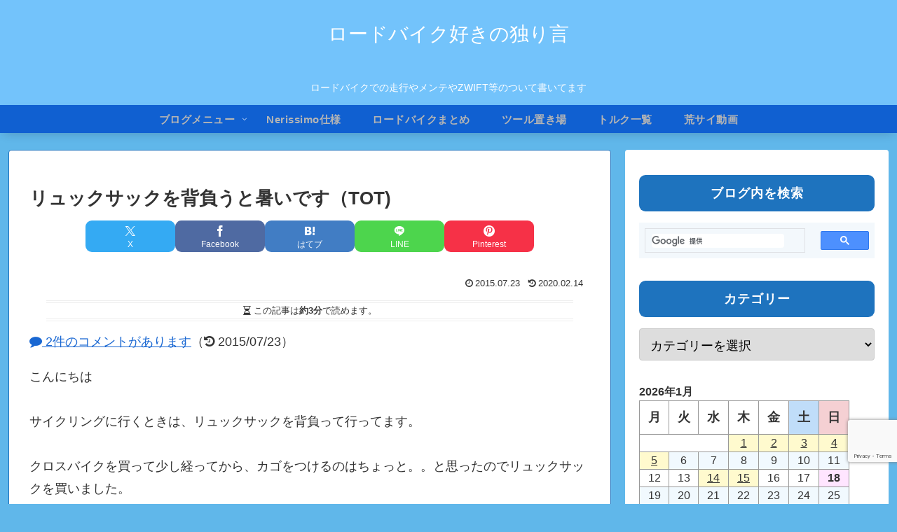

--- FILE ---
content_type: text/html; charset=utf-8
request_url: https://www.google.com/recaptcha/api2/anchor?ar=1&k=6Lf5aSArAAAAAIihNJ6oR5e2B8tMLoRe8pARepjI&co=aHR0cHM6Ly9yb2FkLWJpa2UubmV0OjQ0Mw..&hl=en&v=PoyoqOPhxBO7pBk68S4YbpHZ&size=invisible&anchor-ms=20000&execute-ms=30000&cb=ixqaky1a50nk
body_size: 48657
content:
<!DOCTYPE HTML><html dir="ltr" lang="en"><head><meta http-equiv="Content-Type" content="text/html; charset=UTF-8">
<meta http-equiv="X-UA-Compatible" content="IE=edge">
<title>reCAPTCHA</title>
<style type="text/css">
/* cyrillic-ext */
@font-face {
  font-family: 'Roboto';
  font-style: normal;
  font-weight: 400;
  font-stretch: 100%;
  src: url(//fonts.gstatic.com/s/roboto/v48/KFO7CnqEu92Fr1ME7kSn66aGLdTylUAMa3GUBHMdazTgWw.woff2) format('woff2');
  unicode-range: U+0460-052F, U+1C80-1C8A, U+20B4, U+2DE0-2DFF, U+A640-A69F, U+FE2E-FE2F;
}
/* cyrillic */
@font-face {
  font-family: 'Roboto';
  font-style: normal;
  font-weight: 400;
  font-stretch: 100%;
  src: url(//fonts.gstatic.com/s/roboto/v48/KFO7CnqEu92Fr1ME7kSn66aGLdTylUAMa3iUBHMdazTgWw.woff2) format('woff2');
  unicode-range: U+0301, U+0400-045F, U+0490-0491, U+04B0-04B1, U+2116;
}
/* greek-ext */
@font-face {
  font-family: 'Roboto';
  font-style: normal;
  font-weight: 400;
  font-stretch: 100%;
  src: url(//fonts.gstatic.com/s/roboto/v48/KFO7CnqEu92Fr1ME7kSn66aGLdTylUAMa3CUBHMdazTgWw.woff2) format('woff2');
  unicode-range: U+1F00-1FFF;
}
/* greek */
@font-face {
  font-family: 'Roboto';
  font-style: normal;
  font-weight: 400;
  font-stretch: 100%;
  src: url(//fonts.gstatic.com/s/roboto/v48/KFO7CnqEu92Fr1ME7kSn66aGLdTylUAMa3-UBHMdazTgWw.woff2) format('woff2');
  unicode-range: U+0370-0377, U+037A-037F, U+0384-038A, U+038C, U+038E-03A1, U+03A3-03FF;
}
/* math */
@font-face {
  font-family: 'Roboto';
  font-style: normal;
  font-weight: 400;
  font-stretch: 100%;
  src: url(//fonts.gstatic.com/s/roboto/v48/KFO7CnqEu92Fr1ME7kSn66aGLdTylUAMawCUBHMdazTgWw.woff2) format('woff2');
  unicode-range: U+0302-0303, U+0305, U+0307-0308, U+0310, U+0312, U+0315, U+031A, U+0326-0327, U+032C, U+032F-0330, U+0332-0333, U+0338, U+033A, U+0346, U+034D, U+0391-03A1, U+03A3-03A9, U+03B1-03C9, U+03D1, U+03D5-03D6, U+03F0-03F1, U+03F4-03F5, U+2016-2017, U+2034-2038, U+203C, U+2040, U+2043, U+2047, U+2050, U+2057, U+205F, U+2070-2071, U+2074-208E, U+2090-209C, U+20D0-20DC, U+20E1, U+20E5-20EF, U+2100-2112, U+2114-2115, U+2117-2121, U+2123-214F, U+2190, U+2192, U+2194-21AE, U+21B0-21E5, U+21F1-21F2, U+21F4-2211, U+2213-2214, U+2216-22FF, U+2308-230B, U+2310, U+2319, U+231C-2321, U+2336-237A, U+237C, U+2395, U+239B-23B7, U+23D0, U+23DC-23E1, U+2474-2475, U+25AF, U+25B3, U+25B7, U+25BD, U+25C1, U+25CA, U+25CC, U+25FB, U+266D-266F, U+27C0-27FF, U+2900-2AFF, U+2B0E-2B11, U+2B30-2B4C, U+2BFE, U+3030, U+FF5B, U+FF5D, U+1D400-1D7FF, U+1EE00-1EEFF;
}
/* symbols */
@font-face {
  font-family: 'Roboto';
  font-style: normal;
  font-weight: 400;
  font-stretch: 100%;
  src: url(//fonts.gstatic.com/s/roboto/v48/KFO7CnqEu92Fr1ME7kSn66aGLdTylUAMaxKUBHMdazTgWw.woff2) format('woff2');
  unicode-range: U+0001-000C, U+000E-001F, U+007F-009F, U+20DD-20E0, U+20E2-20E4, U+2150-218F, U+2190, U+2192, U+2194-2199, U+21AF, U+21E6-21F0, U+21F3, U+2218-2219, U+2299, U+22C4-22C6, U+2300-243F, U+2440-244A, U+2460-24FF, U+25A0-27BF, U+2800-28FF, U+2921-2922, U+2981, U+29BF, U+29EB, U+2B00-2BFF, U+4DC0-4DFF, U+FFF9-FFFB, U+10140-1018E, U+10190-1019C, U+101A0, U+101D0-101FD, U+102E0-102FB, U+10E60-10E7E, U+1D2C0-1D2D3, U+1D2E0-1D37F, U+1F000-1F0FF, U+1F100-1F1AD, U+1F1E6-1F1FF, U+1F30D-1F30F, U+1F315, U+1F31C, U+1F31E, U+1F320-1F32C, U+1F336, U+1F378, U+1F37D, U+1F382, U+1F393-1F39F, U+1F3A7-1F3A8, U+1F3AC-1F3AF, U+1F3C2, U+1F3C4-1F3C6, U+1F3CA-1F3CE, U+1F3D4-1F3E0, U+1F3ED, U+1F3F1-1F3F3, U+1F3F5-1F3F7, U+1F408, U+1F415, U+1F41F, U+1F426, U+1F43F, U+1F441-1F442, U+1F444, U+1F446-1F449, U+1F44C-1F44E, U+1F453, U+1F46A, U+1F47D, U+1F4A3, U+1F4B0, U+1F4B3, U+1F4B9, U+1F4BB, U+1F4BF, U+1F4C8-1F4CB, U+1F4D6, U+1F4DA, U+1F4DF, U+1F4E3-1F4E6, U+1F4EA-1F4ED, U+1F4F7, U+1F4F9-1F4FB, U+1F4FD-1F4FE, U+1F503, U+1F507-1F50B, U+1F50D, U+1F512-1F513, U+1F53E-1F54A, U+1F54F-1F5FA, U+1F610, U+1F650-1F67F, U+1F687, U+1F68D, U+1F691, U+1F694, U+1F698, U+1F6AD, U+1F6B2, U+1F6B9-1F6BA, U+1F6BC, U+1F6C6-1F6CF, U+1F6D3-1F6D7, U+1F6E0-1F6EA, U+1F6F0-1F6F3, U+1F6F7-1F6FC, U+1F700-1F7FF, U+1F800-1F80B, U+1F810-1F847, U+1F850-1F859, U+1F860-1F887, U+1F890-1F8AD, U+1F8B0-1F8BB, U+1F8C0-1F8C1, U+1F900-1F90B, U+1F93B, U+1F946, U+1F984, U+1F996, U+1F9E9, U+1FA00-1FA6F, U+1FA70-1FA7C, U+1FA80-1FA89, U+1FA8F-1FAC6, U+1FACE-1FADC, U+1FADF-1FAE9, U+1FAF0-1FAF8, U+1FB00-1FBFF;
}
/* vietnamese */
@font-face {
  font-family: 'Roboto';
  font-style: normal;
  font-weight: 400;
  font-stretch: 100%;
  src: url(//fonts.gstatic.com/s/roboto/v48/KFO7CnqEu92Fr1ME7kSn66aGLdTylUAMa3OUBHMdazTgWw.woff2) format('woff2');
  unicode-range: U+0102-0103, U+0110-0111, U+0128-0129, U+0168-0169, U+01A0-01A1, U+01AF-01B0, U+0300-0301, U+0303-0304, U+0308-0309, U+0323, U+0329, U+1EA0-1EF9, U+20AB;
}
/* latin-ext */
@font-face {
  font-family: 'Roboto';
  font-style: normal;
  font-weight: 400;
  font-stretch: 100%;
  src: url(//fonts.gstatic.com/s/roboto/v48/KFO7CnqEu92Fr1ME7kSn66aGLdTylUAMa3KUBHMdazTgWw.woff2) format('woff2');
  unicode-range: U+0100-02BA, U+02BD-02C5, U+02C7-02CC, U+02CE-02D7, U+02DD-02FF, U+0304, U+0308, U+0329, U+1D00-1DBF, U+1E00-1E9F, U+1EF2-1EFF, U+2020, U+20A0-20AB, U+20AD-20C0, U+2113, U+2C60-2C7F, U+A720-A7FF;
}
/* latin */
@font-face {
  font-family: 'Roboto';
  font-style: normal;
  font-weight: 400;
  font-stretch: 100%;
  src: url(//fonts.gstatic.com/s/roboto/v48/KFO7CnqEu92Fr1ME7kSn66aGLdTylUAMa3yUBHMdazQ.woff2) format('woff2');
  unicode-range: U+0000-00FF, U+0131, U+0152-0153, U+02BB-02BC, U+02C6, U+02DA, U+02DC, U+0304, U+0308, U+0329, U+2000-206F, U+20AC, U+2122, U+2191, U+2193, U+2212, U+2215, U+FEFF, U+FFFD;
}
/* cyrillic-ext */
@font-face {
  font-family: 'Roboto';
  font-style: normal;
  font-weight: 500;
  font-stretch: 100%;
  src: url(//fonts.gstatic.com/s/roboto/v48/KFO7CnqEu92Fr1ME7kSn66aGLdTylUAMa3GUBHMdazTgWw.woff2) format('woff2');
  unicode-range: U+0460-052F, U+1C80-1C8A, U+20B4, U+2DE0-2DFF, U+A640-A69F, U+FE2E-FE2F;
}
/* cyrillic */
@font-face {
  font-family: 'Roboto';
  font-style: normal;
  font-weight: 500;
  font-stretch: 100%;
  src: url(//fonts.gstatic.com/s/roboto/v48/KFO7CnqEu92Fr1ME7kSn66aGLdTylUAMa3iUBHMdazTgWw.woff2) format('woff2');
  unicode-range: U+0301, U+0400-045F, U+0490-0491, U+04B0-04B1, U+2116;
}
/* greek-ext */
@font-face {
  font-family: 'Roboto';
  font-style: normal;
  font-weight: 500;
  font-stretch: 100%;
  src: url(//fonts.gstatic.com/s/roboto/v48/KFO7CnqEu92Fr1ME7kSn66aGLdTylUAMa3CUBHMdazTgWw.woff2) format('woff2');
  unicode-range: U+1F00-1FFF;
}
/* greek */
@font-face {
  font-family: 'Roboto';
  font-style: normal;
  font-weight: 500;
  font-stretch: 100%;
  src: url(//fonts.gstatic.com/s/roboto/v48/KFO7CnqEu92Fr1ME7kSn66aGLdTylUAMa3-UBHMdazTgWw.woff2) format('woff2');
  unicode-range: U+0370-0377, U+037A-037F, U+0384-038A, U+038C, U+038E-03A1, U+03A3-03FF;
}
/* math */
@font-face {
  font-family: 'Roboto';
  font-style: normal;
  font-weight: 500;
  font-stretch: 100%;
  src: url(//fonts.gstatic.com/s/roboto/v48/KFO7CnqEu92Fr1ME7kSn66aGLdTylUAMawCUBHMdazTgWw.woff2) format('woff2');
  unicode-range: U+0302-0303, U+0305, U+0307-0308, U+0310, U+0312, U+0315, U+031A, U+0326-0327, U+032C, U+032F-0330, U+0332-0333, U+0338, U+033A, U+0346, U+034D, U+0391-03A1, U+03A3-03A9, U+03B1-03C9, U+03D1, U+03D5-03D6, U+03F0-03F1, U+03F4-03F5, U+2016-2017, U+2034-2038, U+203C, U+2040, U+2043, U+2047, U+2050, U+2057, U+205F, U+2070-2071, U+2074-208E, U+2090-209C, U+20D0-20DC, U+20E1, U+20E5-20EF, U+2100-2112, U+2114-2115, U+2117-2121, U+2123-214F, U+2190, U+2192, U+2194-21AE, U+21B0-21E5, U+21F1-21F2, U+21F4-2211, U+2213-2214, U+2216-22FF, U+2308-230B, U+2310, U+2319, U+231C-2321, U+2336-237A, U+237C, U+2395, U+239B-23B7, U+23D0, U+23DC-23E1, U+2474-2475, U+25AF, U+25B3, U+25B7, U+25BD, U+25C1, U+25CA, U+25CC, U+25FB, U+266D-266F, U+27C0-27FF, U+2900-2AFF, U+2B0E-2B11, U+2B30-2B4C, U+2BFE, U+3030, U+FF5B, U+FF5D, U+1D400-1D7FF, U+1EE00-1EEFF;
}
/* symbols */
@font-face {
  font-family: 'Roboto';
  font-style: normal;
  font-weight: 500;
  font-stretch: 100%;
  src: url(//fonts.gstatic.com/s/roboto/v48/KFO7CnqEu92Fr1ME7kSn66aGLdTylUAMaxKUBHMdazTgWw.woff2) format('woff2');
  unicode-range: U+0001-000C, U+000E-001F, U+007F-009F, U+20DD-20E0, U+20E2-20E4, U+2150-218F, U+2190, U+2192, U+2194-2199, U+21AF, U+21E6-21F0, U+21F3, U+2218-2219, U+2299, U+22C4-22C6, U+2300-243F, U+2440-244A, U+2460-24FF, U+25A0-27BF, U+2800-28FF, U+2921-2922, U+2981, U+29BF, U+29EB, U+2B00-2BFF, U+4DC0-4DFF, U+FFF9-FFFB, U+10140-1018E, U+10190-1019C, U+101A0, U+101D0-101FD, U+102E0-102FB, U+10E60-10E7E, U+1D2C0-1D2D3, U+1D2E0-1D37F, U+1F000-1F0FF, U+1F100-1F1AD, U+1F1E6-1F1FF, U+1F30D-1F30F, U+1F315, U+1F31C, U+1F31E, U+1F320-1F32C, U+1F336, U+1F378, U+1F37D, U+1F382, U+1F393-1F39F, U+1F3A7-1F3A8, U+1F3AC-1F3AF, U+1F3C2, U+1F3C4-1F3C6, U+1F3CA-1F3CE, U+1F3D4-1F3E0, U+1F3ED, U+1F3F1-1F3F3, U+1F3F5-1F3F7, U+1F408, U+1F415, U+1F41F, U+1F426, U+1F43F, U+1F441-1F442, U+1F444, U+1F446-1F449, U+1F44C-1F44E, U+1F453, U+1F46A, U+1F47D, U+1F4A3, U+1F4B0, U+1F4B3, U+1F4B9, U+1F4BB, U+1F4BF, U+1F4C8-1F4CB, U+1F4D6, U+1F4DA, U+1F4DF, U+1F4E3-1F4E6, U+1F4EA-1F4ED, U+1F4F7, U+1F4F9-1F4FB, U+1F4FD-1F4FE, U+1F503, U+1F507-1F50B, U+1F50D, U+1F512-1F513, U+1F53E-1F54A, U+1F54F-1F5FA, U+1F610, U+1F650-1F67F, U+1F687, U+1F68D, U+1F691, U+1F694, U+1F698, U+1F6AD, U+1F6B2, U+1F6B9-1F6BA, U+1F6BC, U+1F6C6-1F6CF, U+1F6D3-1F6D7, U+1F6E0-1F6EA, U+1F6F0-1F6F3, U+1F6F7-1F6FC, U+1F700-1F7FF, U+1F800-1F80B, U+1F810-1F847, U+1F850-1F859, U+1F860-1F887, U+1F890-1F8AD, U+1F8B0-1F8BB, U+1F8C0-1F8C1, U+1F900-1F90B, U+1F93B, U+1F946, U+1F984, U+1F996, U+1F9E9, U+1FA00-1FA6F, U+1FA70-1FA7C, U+1FA80-1FA89, U+1FA8F-1FAC6, U+1FACE-1FADC, U+1FADF-1FAE9, U+1FAF0-1FAF8, U+1FB00-1FBFF;
}
/* vietnamese */
@font-face {
  font-family: 'Roboto';
  font-style: normal;
  font-weight: 500;
  font-stretch: 100%;
  src: url(//fonts.gstatic.com/s/roboto/v48/KFO7CnqEu92Fr1ME7kSn66aGLdTylUAMa3OUBHMdazTgWw.woff2) format('woff2');
  unicode-range: U+0102-0103, U+0110-0111, U+0128-0129, U+0168-0169, U+01A0-01A1, U+01AF-01B0, U+0300-0301, U+0303-0304, U+0308-0309, U+0323, U+0329, U+1EA0-1EF9, U+20AB;
}
/* latin-ext */
@font-face {
  font-family: 'Roboto';
  font-style: normal;
  font-weight: 500;
  font-stretch: 100%;
  src: url(//fonts.gstatic.com/s/roboto/v48/KFO7CnqEu92Fr1ME7kSn66aGLdTylUAMa3KUBHMdazTgWw.woff2) format('woff2');
  unicode-range: U+0100-02BA, U+02BD-02C5, U+02C7-02CC, U+02CE-02D7, U+02DD-02FF, U+0304, U+0308, U+0329, U+1D00-1DBF, U+1E00-1E9F, U+1EF2-1EFF, U+2020, U+20A0-20AB, U+20AD-20C0, U+2113, U+2C60-2C7F, U+A720-A7FF;
}
/* latin */
@font-face {
  font-family: 'Roboto';
  font-style: normal;
  font-weight: 500;
  font-stretch: 100%;
  src: url(//fonts.gstatic.com/s/roboto/v48/KFO7CnqEu92Fr1ME7kSn66aGLdTylUAMa3yUBHMdazQ.woff2) format('woff2');
  unicode-range: U+0000-00FF, U+0131, U+0152-0153, U+02BB-02BC, U+02C6, U+02DA, U+02DC, U+0304, U+0308, U+0329, U+2000-206F, U+20AC, U+2122, U+2191, U+2193, U+2212, U+2215, U+FEFF, U+FFFD;
}
/* cyrillic-ext */
@font-face {
  font-family: 'Roboto';
  font-style: normal;
  font-weight: 900;
  font-stretch: 100%;
  src: url(//fonts.gstatic.com/s/roboto/v48/KFO7CnqEu92Fr1ME7kSn66aGLdTylUAMa3GUBHMdazTgWw.woff2) format('woff2');
  unicode-range: U+0460-052F, U+1C80-1C8A, U+20B4, U+2DE0-2DFF, U+A640-A69F, U+FE2E-FE2F;
}
/* cyrillic */
@font-face {
  font-family: 'Roboto';
  font-style: normal;
  font-weight: 900;
  font-stretch: 100%;
  src: url(//fonts.gstatic.com/s/roboto/v48/KFO7CnqEu92Fr1ME7kSn66aGLdTylUAMa3iUBHMdazTgWw.woff2) format('woff2');
  unicode-range: U+0301, U+0400-045F, U+0490-0491, U+04B0-04B1, U+2116;
}
/* greek-ext */
@font-face {
  font-family: 'Roboto';
  font-style: normal;
  font-weight: 900;
  font-stretch: 100%;
  src: url(//fonts.gstatic.com/s/roboto/v48/KFO7CnqEu92Fr1ME7kSn66aGLdTylUAMa3CUBHMdazTgWw.woff2) format('woff2');
  unicode-range: U+1F00-1FFF;
}
/* greek */
@font-face {
  font-family: 'Roboto';
  font-style: normal;
  font-weight: 900;
  font-stretch: 100%;
  src: url(//fonts.gstatic.com/s/roboto/v48/KFO7CnqEu92Fr1ME7kSn66aGLdTylUAMa3-UBHMdazTgWw.woff2) format('woff2');
  unicode-range: U+0370-0377, U+037A-037F, U+0384-038A, U+038C, U+038E-03A1, U+03A3-03FF;
}
/* math */
@font-face {
  font-family: 'Roboto';
  font-style: normal;
  font-weight: 900;
  font-stretch: 100%;
  src: url(//fonts.gstatic.com/s/roboto/v48/KFO7CnqEu92Fr1ME7kSn66aGLdTylUAMawCUBHMdazTgWw.woff2) format('woff2');
  unicode-range: U+0302-0303, U+0305, U+0307-0308, U+0310, U+0312, U+0315, U+031A, U+0326-0327, U+032C, U+032F-0330, U+0332-0333, U+0338, U+033A, U+0346, U+034D, U+0391-03A1, U+03A3-03A9, U+03B1-03C9, U+03D1, U+03D5-03D6, U+03F0-03F1, U+03F4-03F5, U+2016-2017, U+2034-2038, U+203C, U+2040, U+2043, U+2047, U+2050, U+2057, U+205F, U+2070-2071, U+2074-208E, U+2090-209C, U+20D0-20DC, U+20E1, U+20E5-20EF, U+2100-2112, U+2114-2115, U+2117-2121, U+2123-214F, U+2190, U+2192, U+2194-21AE, U+21B0-21E5, U+21F1-21F2, U+21F4-2211, U+2213-2214, U+2216-22FF, U+2308-230B, U+2310, U+2319, U+231C-2321, U+2336-237A, U+237C, U+2395, U+239B-23B7, U+23D0, U+23DC-23E1, U+2474-2475, U+25AF, U+25B3, U+25B7, U+25BD, U+25C1, U+25CA, U+25CC, U+25FB, U+266D-266F, U+27C0-27FF, U+2900-2AFF, U+2B0E-2B11, U+2B30-2B4C, U+2BFE, U+3030, U+FF5B, U+FF5D, U+1D400-1D7FF, U+1EE00-1EEFF;
}
/* symbols */
@font-face {
  font-family: 'Roboto';
  font-style: normal;
  font-weight: 900;
  font-stretch: 100%;
  src: url(//fonts.gstatic.com/s/roboto/v48/KFO7CnqEu92Fr1ME7kSn66aGLdTylUAMaxKUBHMdazTgWw.woff2) format('woff2');
  unicode-range: U+0001-000C, U+000E-001F, U+007F-009F, U+20DD-20E0, U+20E2-20E4, U+2150-218F, U+2190, U+2192, U+2194-2199, U+21AF, U+21E6-21F0, U+21F3, U+2218-2219, U+2299, U+22C4-22C6, U+2300-243F, U+2440-244A, U+2460-24FF, U+25A0-27BF, U+2800-28FF, U+2921-2922, U+2981, U+29BF, U+29EB, U+2B00-2BFF, U+4DC0-4DFF, U+FFF9-FFFB, U+10140-1018E, U+10190-1019C, U+101A0, U+101D0-101FD, U+102E0-102FB, U+10E60-10E7E, U+1D2C0-1D2D3, U+1D2E0-1D37F, U+1F000-1F0FF, U+1F100-1F1AD, U+1F1E6-1F1FF, U+1F30D-1F30F, U+1F315, U+1F31C, U+1F31E, U+1F320-1F32C, U+1F336, U+1F378, U+1F37D, U+1F382, U+1F393-1F39F, U+1F3A7-1F3A8, U+1F3AC-1F3AF, U+1F3C2, U+1F3C4-1F3C6, U+1F3CA-1F3CE, U+1F3D4-1F3E0, U+1F3ED, U+1F3F1-1F3F3, U+1F3F5-1F3F7, U+1F408, U+1F415, U+1F41F, U+1F426, U+1F43F, U+1F441-1F442, U+1F444, U+1F446-1F449, U+1F44C-1F44E, U+1F453, U+1F46A, U+1F47D, U+1F4A3, U+1F4B0, U+1F4B3, U+1F4B9, U+1F4BB, U+1F4BF, U+1F4C8-1F4CB, U+1F4D6, U+1F4DA, U+1F4DF, U+1F4E3-1F4E6, U+1F4EA-1F4ED, U+1F4F7, U+1F4F9-1F4FB, U+1F4FD-1F4FE, U+1F503, U+1F507-1F50B, U+1F50D, U+1F512-1F513, U+1F53E-1F54A, U+1F54F-1F5FA, U+1F610, U+1F650-1F67F, U+1F687, U+1F68D, U+1F691, U+1F694, U+1F698, U+1F6AD, U+1F6B2, U+1F6B9-1F6BA, U+1F6BC, U+1F6C6-1F6CF, U+1F6D3-1F6D7, U+1F6E0-1F6EA, U+1F6F0-1F6F3, U+1F6F7-1F6FC, U+1F700-1F7FF, U+1F800-1F80B, U+1F810-1F847, U+1F850-1F859, U+1F860-1F887, U+1F890-1F8AD, U+1F8B0-1F8BB, U+1F8C0-1F8C1, U+1F900-1F90B, U+1F93B, U+1F946, U+1F984, U+1F996, U+1F9E9, U+1FA00-1FA6F, U+1FA70-1FA7C, U+1FA80-1FA89, U+1FA8F-1FAC6, U+1FACE-1FADC, U+1FADF-1FAE9, U+1FAF0-1FAF8, U+1FB00-1FBFF;
}
/* vietnamese */
@font-face {
  font-family: 'Roboto';
  font-style: normal;
  font-weight: 900;
  font-stretch: 100%;
  src: url(//fonts.gstatic.com/s/roboto/v48/KFO7CnqEu92Fr1ME7kSn66aGLdTylUAMa3OUBHMdazTgWw.woff2) format('woff2');
  unicode-range: U+0102-0103, U+0110-0111, U+0128-0129, U+0168-0169, U+01A0-01A1, U+01AF-01B0, U+0300-0301, U+0303-0304, U+0308-0309, U+0323, U+0329, U+1EA0-1EF9, U+20AB;
}
/* latin-ext */
@font-face {
  font-family: 'Roboto';
  font-style: normal;
  font-weight: 900;
  font-stretch: 100%;
  src: url(//fonts.gstatic.com/s/roboto/v48/KFO7CnqEu92Fr1ME7kSn66aGLdTylUAMa3KUBHMdazTgWw.woff2) format('woff2');
  unicode-range: U+0100-02BA, U+02BD-02C5, U+02C7-02CC, U+02CE-02D7, U+02DD-02FF, U+0304, U+0308, U+0329, U+1D00-1DBF, U+1E00-1E9F, U+1EF2-1EFF, U+2020, U+20A0-20AB, U+20AD-20C0, U+2113, U+2C60-2C7F, U+A720-A7FF;
}
/* latin */
@font-face {
  font-family: 'Roboto';
  font-style: normal;
  font-weight: 900;
  font-stretch: 100%;
  src: url(//fonts.gstatic.com/s/roboto/v48/KFO7CnqEu92Fr1ME7kSn66aGLdTylUAMa3yUBHMdazQ.woff2) format('woff2');
  unicode-range: U+0000-00FF, U+0131, U+0152-0153, U+02BB-02BC, U+02C6, U+02DA, U+02DC, U+0304, U+0308, U+0329, U+2000-206F, U+20AC, U+2122, U+2191, U+2193, U+2212, U+2215, U+FEFF, U+FFFD;
}

</style>
<link rel="stylesheet" type="text/css" href="https://www.gstatic.com/recaptcha/releases/PoyoqOPhxBO7pBk68S4YbpHZ/styles__ltr.css">
<script nonce="xotzK7IokrvWIust8zmyxg" type="text/javascript">window['__recaptcha_api'] = 'https://www.google.com/recaptcha/api2/';</script>
<script type="text/javascript" src="https://www.gstatic.com/recaptcha/releases/PoyoqOPhxBO7pBk68S4YbpHZ/recaptcha__en.js" nonce="xotzK7IokrvWIust8zmyxg">
      
    </script></head>
<body><div id="rc-anchor-alert" class="rc-anchor-alert"></div>
<input type="hidden" id="recaptcha-token" value="[base64]">
<script type="text/javascript" nonce="xotzK7IokrvWIust8zmyxg">
      recaptcha.anchor.Main.init("[\x22ainput\x22,[\x22bgdata\x22,\x22\x22,\[base64]/[base64]/[base64]/KE4oMTI0LHYsdi5HKSxMWihsLHYpKTpOKDEyNCx2LGwpLFYpLHYpLFQpKSxGKDE3MSx2KX0scjc9ZnVuY3Rpb24obCl7cmV0dXJuIGx9LEM9ZnVuY3Rpb24obCxWLHYpe04odixsLFYpLFZbYWtdPTI3OTZ9LG49ZnVuY3Rpb24obCxWKXtWLlg9KChWLlg/[base64]/[base64]/[base64]/[base64]/[base64]/[base64]/[base64]/[base64]/[base64]/[base64]/[base64]\\u003d\x22,\[base64]\\u003d\x22,\x22XsKew4oaw6fChcO0S8O4wqF+OsKrOMK1eWJaw7HDrzfDtMK/wpbCsnfDvl/DoSALaBotewA+V8KuwrZRwpFGIwkPw6TCrRl7w63CiWp5wpAPHljClUY1w5fCl8Kqw5ZSD3fCq3XDs8KNLsKDwrDDjFEFIMK2woTDlsK1I1Mfwo3CoMOoTcOVwo7DtDTDkF0AfMK4wrXDn8OvYMKWwpVVw4UcAWXCtsKkNBx8Ki/CnUTDnsKBw77CmcOtw53CicOwZMK9wrvDphTDsjTDm2IRwqrDscKteMKBEcKeOFMdwrMEwpA6eBzDqAl4w43CijfCl0tmwobDjSXDt0ZUw5rDmGUOw487w67DrB3CiCQ/w7zCsnpjH1ptcXnDsiErKMOkTFXCq8OgW8OcwpBEDcK9wrXCtMOAw6TClgXCnngVFiIaCV0/w6jDrAFbWC/CgWhUwqbCqMOiw6ZQA8O/[base64]/DgCLDkkvCmMOmwr9KPiTCqmMDwoxaw79aw6FcJMOqJR1aw4zCqMKQw63ClTLCkgjCg2fClW7CnjBhV8O4A0dCGsKSwr7DgSYBw7PCqgDDq8KXJsKwL0XDmcKWw4jCpyvDtiI+w5zCnxMRQ3Jdwr9YNMOzBsK3w4zCnH7CjVTCn8KNWMKPFRpefzYWw6/[base64]/w6YMwqZ4wr9cawLDoMKEFDcoLSHCqMKXHsO2wrDDgMOWYMKmw4IHKMK+wqw0wpfCscK4XElfwq0Rw59mwrE2w5/DpsKQYsKCwpBydiTCpGM5w6QLfRcUwq0jw5/DgMO5wrbDtMKOw7wHwrxNDFHDmcKMwpfDuFvCmsOjYsKyw4/ChcKncsKHCsOkaSrDocK/c07Dh8KhHcOhdmvCmcOAd8OMw6t/QcKNw57CuW17wooqfjsvwp7DsG3Ds8OXwq3DiMKxKx9/w5jDhsObwpnCnHvCpCFSwp9tRcOYfMOMwofCnMKUwqTChnjCkMO+f8KaN8KWwq7DlXVaYX4tAsKjWMK9LsKQwo/[base64]/[base64]/DtsKXFCzDtMOcX8Ovw5PCryXDjMKTKDotLMOOehYkZ8OtNBvDuiY5LsO/w6XCs8KbGm7Dhl3Cr8OxwrDCi8K1ccKAw4jCuR/CncKCw60iwr0MCkrDrjEbwrFVwqlHHFNxwr7Dj8KgFsOEC0/DlFI0wpbDrsODw7/[base64]/Do1JtKMKCTcO4EMK6wq0Iw67DusKAb1rDmRLCjmzCnRzCqx/[base64]/Cm8Osw7/DnsKNOMOUw7HCvH8Pw68IZjU3w4o8e8OnAh15w6Elw73DrmY+w4rDmcKEBgwNVx3CiyjCnMOXw5vCv8KiwrhXLVlWwoLDnDTCmMKWdU5QwqPCpsKZw5MfCVo2w77DqQHCm8KcwrUJQMKpbMOZwrrDs1rCosOZwpt4wrEgG8OOw45PEMKpw73DrMKZwo3CkB/DgMKTwoRJwrZ7woFoYsOAw55vwrXCrDdQOWrDmcO1w7MkTBsRw6LDoQ/[base64]/CgynCgcO2QsKrCsKDw6/CuMKzLUNkwr/Ci8KJKMK4AXHDg2LCv8ONw4hTICnDqgPCrsO/w4bDg2IZQsO1w4Yqw7kjwrUdREYQJAxEwpzCqQUIUMKAwrJHw5hgwrrCqMOZw5zDsS5swrcPw4tgXHJbw7p5wpoAw7/CtQcKwqbCssOow6UjbcOHY8KxwpUEwqrDkT7DoMOJwqHDr8K/[base64]/Cv8KUUcOXw43Dh8O7TcOgMWbCq8OXw75ZwqoVN8OFwo3CuxnCv8KoM1Jfwr9GwqjCsCzDtWLCnwkCwptoZx/Cv8ONwpHDsMKMYcOCwrjCpAbDiyM3QSfCowkIcUZ0wpfCj8KHd8O+w4AzwrPCoHXCscKbPknCtcOGwqLCt2oKwodvwoPCvzzDjsO2wqAtwrIqBC7DsC/CicK/w4o7wp7Cu8KDwrzCl8KnFAUkwrbDjgM+OGvDvMKoD8OSYcK2wrVbG8OnJMKLw7xWO2smQh59wo7DjmDCunxfV8O/[base64]/[base64]/ChRnDlTzDqcOHb2vCim7Dt8K2OsKnOQdkNUvDrUwawpPCk8KRw6LCqMOAwrTCtTnCmTLDtXDDjzLDrcKAQ8OAwpMTwrdBWTlxwrDCpEptw4Q2KHZmw5ZvDcKHPCHCvhRsw7IzeMKReMKpwpw1w6XDu8OqVsOWLMO5PVJpw5TDjMOSGkN8esODwp9twoTCuB3DsH/DpMKvwr8TegACZHRrwr5Yw4cFw6tJw6cMOGAPGjTChwdhwp9gwocyw4/ClMOcw7LDiSrCvMOhMzzDiD7CgcKSwodEwrQTWCXCncK7Gl9GTlt5NTDDnBxbw6nDjsKHHMOUSsOkWiY3w5wAwoHDu8OwwqxYCMKQwo9feMOYwo8bw5MrehE4wpTCrMO1wrHCpsKGU8Opw5k/wqLDiMOSw65NwqwVw7HDq3pXTznDlMKAX8KNwpgfasOZCcK9QhDDrMOSH3c6wr3CjMKlSsKZMEDCnBfCk8K1VcK/[base64]/DplRtBsOLYEIzX07CqMKzwrjCr0NiwpF2FWciHx9Ew5VJAwsIw6tKw5geegFjwqvCgcKAw7zCqMOEwqlRGMO/wpXCt8KZLxXDq1jCncKWKsOLYcOpw5HDi8K5fSRTdWLCllUgN8ORS8KFZUolSi8+w69ywoPCp8K3ZzUfEsOGwpnDmsO9dcOxwr/[base64]/Ds8ODw5wwwpXCn0rDiMKKYsKBOsOlw63DkcOPwoNZwrrDuGnClMKXw5XDk17Ch8OpdcOqScO3MQ7CosObN8KqODcLwrRiw7nCg2PDn8KEw74SwpkJWVNRw6HDqsOtw6rDmsOzwrnDssOBw6p/wqhDPcOKYMO6w7DCrsKbw7/[base64]/Cs8K/PcOewoDDhTLCnWHCnMOtLcO7eR4tw4LDgcKBwonCkARMw53Cg8Krw4I7P8KwAsKxAMOeSRNcSMOYw5nCrREsfMOjTXYSeAjCkCzDn8K5FmlDw4XDpmZUwoR5fAPDnztMwrXDrATCrXg2fkxuw67Co11YY8OuwrAkwr7DvT8vwrLCngJSYcOWGcK7SMOsBsO/ZF/DsA1qw5nChRTDoi46TcK3wogQwqjCs8KMfMO8Gm/Dk8K0bcO/[base64]/DgMOgbsOUHS/Cu1zCu8Ojwr0pwoJewolEw4/[base64]/wq/[base64]/[base64]/Do8KPe1dwOsKlw5dpNDDDm1tABMKbw7nCqMK7OMO0wqbCoyHDn8O6w55PwrnCuAvDnMOVw6tDwrcHw5/DhsKzFsKFw4p8wonDpFPDrEJfw4TDhBvCmynDosKCVMO0d8O1HWB8w7xhwoQywpzCrANGLy4fwrd3BMKGJXwuw73CoSQkOCvCvMOCRsOZwqxDw5rCqcOoe8Odw6nDr8K2fAvDlcKme8O2w6TDqCgRw48aw7XCs8K4WGwXw5nDsDgMw7vDnE/[base64]/DlcOEw7g+EmXCiMKmDMOgET3ClRrDkWTDqsKEORbDkTDCo03DoMKwwqvCkF8wF3U5URUFY8KJW8Kxw53Ds1zDm0VXwpzCl2d1OVbDhBzDv8OewrXCgzIzfsO/[base64]/NVfCh3LDgMKTcsOeGw3CnsO6TcOBZ8O4w6PDqj8xIgzDrD0KwqBxwp7Dp8KhaMKGPcKvGsOrw7TDqsO/wpVZw60XwqzDp2LCklw1a0xDw6oww5vCiTlPSG4SSTxqwoceW1lvJ8O3wovCqwvCsANVFMOjwph1w5cVwrzDq8OrwosaJWnDqsKzGlXCklgGwohNw7DCmsKnc8K6w552wqbDs3lDG8Kgw5nDpnjCkD/DocKGw7VKwrZzMFpDwqbCt8K5w53CrBBSw63Dv8KZwod8QQNFwqDDpQfCkD1rw7nDtinDkzhxw4/DmR/Cpz4Qw4nCjwDDhcO+AMOwW8K1wrHDgUTCisKOG8KJCFYXw6nDk1DCucOzwq/DnMKwPsOUw4vDsCYZPcKRwprDssKjU8KKw7HCqcO+QsKswo1mwqZaSTUYVcOWGcKowoJMwoE9w4FRTGp/fGLDhBXDmsKqwo05wrcOwoDDvXReIlbChFwoDMOwPHFRcMKbE8KxwqHCusOLw7XDql0zFMOiwqjDqcOjSyLCixsKwq/Dl8OWH8KIA2gXw7HDpD0SYC0Lw5gkwpsmFsOlEMKINgrDjcKeXCbDlMOaPivChsOoGBsIAxkLIcORwrQwNSZOwqsjAVvCmgs3KCgdY306UwPDg8OQwo/Cv8OtVMOfCn7CuT3DpsKiXsK6w6XDkj4ZcEgnw5jCm8Ocf0PDpsKfwo1gasOCw7E/wonCqgnChcOpQQFPLQUkWMK1TXQXwo3DlyTDqFTCkWbCsMOtw4LDh3NOZRQawrnDjmRZwr9Vw4wmI8O+ZSbDncKQWMOHw6hXbsOiw4LDkcKDcgTCvsKGwrVqw7rCkMOYTwkpCcKNwpDDg8K7wqgeE1R7NgZqwqXCmMKSwrnDsMK/dsOmN8OqwqXDm8K/eHBdwrxJw5NCc21yw5XCpwTCnDlJdMOxw5kVM1UtwrDDoMKsGG3DmTYEcxMYVcKUSMKewqfDsMOFw4EyK8OCwo3DosOZwoQYCVkLbcOow4NzAsOxNT/CjwDDqnUOKsKlw4DDsw0AcXhbwqHDjllTwqjDqm9ublUEccOCfwsGw4nCt2bDkcKRPcKhwoDCmWNGw7s8YC5wY2bDtcK/[base64]/CoHZcw7/CgCfDqsKtHMKZAkw7wozCi8KbwpzDlsO4w67DjsOswprDk8K7wr/[base64]/w7ckw6x2wrTDusOgA8O1w6c3w4lBVnbDpcOrwrfDgxQ2wrfDn8KnOsOWwo8hwqnDmnTDlcKMw7zCusKHATDDkQLCksOzwrkywobDksO8wrkRw55tLiHDqF/ComjCv8OTGMKKw78qbxHDqMOfwpdhIQnDrsKrw6vDhHjCuMODw5rDicKDdn1Wc8KVCgjDrcOpw6YTGsOpw5UPwpE4w77CucODDTTCvsKPZ3ULScO/[base64]/DpMOFBsOhw5LCjzxGw6bCmsOFw786PyhXw5fDuMKkU1tlbHfCj8O8wozDhT5HH8KJwqvDqcOawr7ChsKUESHCqFXDlsOmT8OBw4hILG4oTwXCu0dPwqrDm1hVXsOIwq7CrMO+XngfwoEAwq/Doj/[base64]/CpkLDqwDDnsONwovDlcKpdcOBf20pw7JpKWdLQsKkYH/DpMKvEMK1w4QlGHrDo2AEHEfDtcKnw4AYZsKrVQdVw6cEwrMswpA1w6XCjSjDpsKLLxdjcsKBUMKsXMOAbVdbwozDhEMpw7sIRRbCv8Olwrk3d2Bdw70CwqjCosKpBcKKLiMaJmbCkcK5RcO1PcO5XioDRBbCtsKeacOnwofDmwnCiFVnVUzDoAQ/a18ww6/Dt2TDqQPDqgbCt8OcwrfCi8OaQ8ONfsOkwoQwaUlsRMKIw4zCjcK8dcOtDn0nIMO3w5Aaw6nCs2kdwrDCrsOdw6cew6p2woTCtiTDpR/[base64]/[base64]/CksOFTcOIJSdDw6/Crj3DqxPDv8Kfw6zCkMKZRnxHDMOHw4xdb2dUwoTDpzs+csKYw4PDo8K3H1LDugJsRx7ChA/DvMKpw5LCkAHCicKZw6LCvHbChSPDr0EmZcOBPFgTRGvDtydcUXAJwrTCusO8VHdsVSLCrcOZwqEyCSwCdjfCtcOTwq3CsMKqwp7ChFXDpMOTw6nCv0xkwqDDpsOhwofCgsKTTGHDqMKDwpxzw4MVwoLDlsOdw7Jvw5FeGSt/[base64]/CqcKcUXPDgRdnZULDhsOUC8KzAGvCvmPDrsKnAMKlMsObw4zDqwUpw5HDmMKSESwKwoTDvQrCpl1fwrJQw7LDum0uDAPCpS/CpQwydkrDlgrDh17CuDTDgjsjMT1oa2/DrAcLMWUnw71PNMO2WlYcbELDqB9Swr1OA8O1dMOgfEt3Z8Olwq/Cr2cwecKWV8OdTsONw6Vmw4N+w57CuVVAwrRewovDgQHCo8OtCXrDtQQdw4fClcKFw5xHw7Jww6hnFsKrwpRZw4jDqFnDlFwVSjNOw6XCpsKKZ8KlYsOwQsKNw4TDtHrCoGvDncKZI0hTVknDgxJ5EMKBWC1oB8OaDsKGeRYBODAjXMKFwqN7w4dmw63Dq8KKEsO/wq8Aw7jDq3Jrw5sQDMKZwoYIOFJ3w6dRQcO2w795eMKnwrPDtsOsw6Usw7w5wrtxAlUgOsKKwpsoWcOdwofDi8OewqtZCsK4Wh0lwrdgRMKxwq3DvygowpDDs1I7woADwpfDrcO6wqfDsMKjw5zDgHBMwoTCrTAJHD/ChsKMw6MhVmFlFlHCpyrClkxHwqpUwrbCjH0OwrzCgzLDvmfCqsKhZwrDmUHDnwkRQg3CssKCYWBqw4/DknrDhSXDu3xPw7fDrcOGwrPDsAliw7cHQ8OLM8Kpw7jDm8ObFcKEFMKUwpHDtMOiLcOGEMOiPcOAwr3Ch8Kbw4UEwqzDkwE1wrs8wrUaw6oFw47DpQnDuDHDsMOJw7DCuFANwojDiMOYPEk+wqzCpH/CiSjCgH3CrV1fwr0Cw54vw4gFMgxpHXZYIcOrBMOawp4tw43Cq0lqKCEEw7zCusOhLMO4WFQPwqXDssKawoDDocOywoYyw7HDncOwAsK1w4HCrsOuRCQIw6TCiEbCtjzCrU/ClA/CmmjCgn4rRHhLwpJFw4HDinY+w7zCvMO5wpvDqcOjw6MdwrUiN8OnwocDN3UHw4NWGcOGwqZkw5U+BFMmw4wdXRrDo8OAZx1Nwq/DnCnDp8KQwqXCpcKzwqzDr8KzBcKLecKQwrcpDjleCATCtsKQCsO3EMKwMcKIwpPDhRTCqA7DonBCRn5yNsK2ezfCgw3DnHTDt8OYKMORAMOZwqoOd3rDu8K+w6TDhcKDGcKfwrtLw5TDs1XCuh5+b3ViwpjCtcODw7/CpsOdwqoAw7VFP8K3SXPCkMK1w640wofCnUbCrEUaw6/[base64]/Cq14Uw4rDocOaB37DtMKqwpxRwqPCoTLCiHzDiMKhw5JvwrnCkEHDtcOUw6oNTcOkD2vCnsK/w45BB8KyOMK/wqZqwrYhWsOEwpY0w6wEBE3CnRgew7ptX2DClDMrOAbCmzPCkFM5wqoow4jCjRhHBcOEUsKgQDnCt8Opwq/Dn0dSwpTDmcOAHsO0b8KuI19QwonDisK6BcKfw5Q4wqsTwr/DrHnCgHYjfGk6TsKuw5sxLMOfw5zDjsKcw7UYaS1FwpfCpQDDjMKaTlloKRHCpSjDoyo9fXhsw6DDn0lveMKqaMO1PQfCo8ONw7DDvTnDncOAAWLDm8O/wpAgw5JNUWBkCxrDrsOETsOXWmZQNcKjw6VUwrPCpi3DhgQmwpPCvcKNJcOICFvDuC9vw65bwrPDmsKESUTCukhPCsOAw7HDkcOaWsOpw7rCp0zDjkgbTMKpWyBuRcOKfcKiw44ew5Eywr/Cl8Kpw7rCknkzw4XClF1iS8K6wqsdEsK+HVo2BMOiwoPDkcO2w7HCn2fClMKowpfDkWbDiWvDqifDocK8DUvDhQ7DjCrDlg08wqt6wqw1wrjDuGZEwr/[base64]/CukkiwpAzHG7CqTFeRcOEw4h+w47DtcKyWCoyBsOiC8ONwojDsMKmw5TCtcOIITHDhcOyRcKMw4rDhhPCo8KkX3lUwo08w63Du8Omw4MzCcK+S3HDl8K3w6jCt1/[base64]/Zkoww4HCu8KiPW3DpDLDpMK7BX/Cp8O4dBFbEcK2w4bChCZ3wonDgcKjw6LCr1Z7TcOKSSsxShkvw7onQWJ9Y8Oxw4dAMitoXkXChsKQw6nCgsO7wrlUQksCwpbCigzCoDfDv8OPwqwZHsOWH1R5wp58HMKWw5sFCMOMwo4Cwr/Cvg/CvsOYEsO0acK1JMKWYcK9T8OTwrIQIx/CkWfDrQQswotrwpM/FVU+MsK0P8OKMsKQd8OjTcOpwqnChmLCkcKLwpspeMK/HsKUwph8CsKWR8O3wqvDlCwWwoZAQDnDn8OSXsOUEsOlwpNZw6DCr8ONHh9cW8OcLsKBVsKSNShQMMKDwqzCq0zDksO+wp9kCsKZFUAvLsOmwqvCksOlVMOewoNCOMODw5MaX0/Djn/Dn8OHwopJZMKKw7VxM1pdwqoTJsOyPsOiw4g/bcOrMxkpwrPCgcKZw75Sw7LDgMKSKELCsyrCkUYLHcKkw4wBwo7Cv3EQSGIxF0IEwr0aLGVDesOkNlkAIVLCisKqN8OSwp7DjcOsw4nDkA07OsKLwp/[base64]/w5tWFMOqOcOmwrJSOlomwoDCgcOpGSrDqsKywo5Uw6zDncKdw5rDkX7DpsOxwpxKEMKGZFvDrsOGw6fDpkEiRsOZwodiwoXDmUYYw7jCtcO0w6/DgMK4wp5Ew4nCucKZwrJSAUQWNmpjdwzCr2YUOHNZZypSw6MAwoQeKcO6w5EFEgbDkMOmDsKWwpkTw6Ilw4fCq8OqRzdKc3nDtEdFwovCly5ew4XDn8OrE8KpBCDDp8OkaV/DqmA7f0HDrcKmw7YpRMOvwq4/w5hAwp5ew4PDpcKzWsOVwpgFw6AxcsOlOcKnw5nDoMKwFjZXw5jCtHI6dkt4TcK+dzVewpPDmXXCsC5gSMKQQsK/fwPCk23Du8O5w5DCjsOHw44kL1nDigpLwrtlSyEuBsKVYmRuEXPDiDN/[base64]/DpsKNGsK0w5/[base64]/DvMO4wow6OMOAATtXOsK8RhAeBhRZMsOCNQ/DmgDDmjRLFHbClUQIwqFRwq4lwonCv8KHwq/Du8K6QcKbMXTDsl/Dri4lJsKdDMKqTCEgw7PDpCgFfsKcw4lXwqkowowewoEVw7fDnsOgb8K2dsORYXdEwq1ow4Esw6HDinN5GnXDtABoPUliw7BlL0whwolnSgDDvsKZCFo0D1cRw7/CmjxDfcK8w7M+w5fCrsO+MTJow5PDvD1xw7cWNVfDnmZ1OsOnw7x6w6DCrsOuZ8OnDwXDnG5Ywp3CrcKHcX1Rw4LClEo3w47CnnrDtMKRw4Q5FsKSwoZkBcOoaDXDpigKwrVCw7UJwonCqCjDnsKdKFTDoxLDpAPCnAfCjF1GwpJlRHLCh3PDu2QhHsORw6/DiMKfUAvDuEsjw7zDj8Ovw7BvDVzCq8KaG8KGesO1wqJlBCDClsKtbELDncKqAgtOTMOywobDnibCl8KRw73CsSPCgjw9w5nDlcKMdsOHwqDCgsKKwqrCnkHCnFEnHcOHSm/Cjl/[base64]/DqgPCvG3CrcKyBEXDjivDoi5kwpDDpFoKw50Tw5LDiHjDo0xFZUzCpUwzwonDgUTDtMOYbXvCukFuwo1RP2/Cn8K2w5Jzw5XCoTcyCCcZwoU/f8OJBWPCmMODw5AQbMK0NMK7w5MAwo5xwqdqwrXCncKtQ2TCvRLCnsK9acODw6BMw6PCmsOWwqjDrBjCmwHDpjkgasKZwo4Yw500w4VGI8OzBsOHwoHDicOQXAnCpHrDm8O9w4XCmXnCqcOnw5hbwqx/wqI8wodtRcOeRWLCg8OyeRBcKsK1wrVTb1s1w4ouwrXDnGBDasOgw7Ilw5suLMOOWcKqwojDs8K7eFPCkg7CuEDDucOII8Ozwp83VALChgfDpsO3w4fCtcKrw6rDry3CtcOmwovDpcO1woTCjcK8EcKpdmElFgHDtsOuw7vDtUFGSgEBAMOGLEcgwo/[base64]/[base64]/LMOmw4Alw5cUKMO7w5jCsH/CjBXCgsOxw4zCl8K8aRjDoxbCri5cwrcfwoJlCRYowpTDoMOeFUt6IcO+w4RKbXs9wpROBzjCtEN1d8OTwpZyw6VxIMKmXMKFSR4Cw5zCnxp9PRE3csOvw6ATXcK6w7rCnlkNwo/CjcOZw5Ngw5ZPwoLCl8KmwrHCgcOCMErDmMKOw5sbwpwEwrNRw7AKWcK7U8Kzw4Inw4c/EiPCgHHDrMO/b8O4cTcgwqkaTsKaUSfCiigRWsOBHMKyWcKtcMOvwobDmsOlw7TCgsKGJsOWN8OgwpDCrUYewrrDmzvDi8KySGPCrn8pEMOkdMOoworClysrQsKmFMOIwrgRSsOlUEAsWTvCmgcHwoPDhsKuw7FHwqEeO3lqBznCg2PDu8K1w4UHVnFGwrHDqwnCs0VBaA0KcMO/wrBnDBJ/O8OOw7DDscOkVcKnwqBxH0YeFMOzw7ULRcKUw57DtcO/HMOHLyhYwojDhmbDhsO4ACXCr8OCC14uw77CiyHDoETCsyw8wrVWwq0ew4RkwrzCoCTCvBDDjw5Gw4I+w6AvwpHDgMKOwqXCuMO+HEzDvMO+WBYgw65RwpBUwo9Xw4k2NXZ+w5zDjcOIw5PCrsKewoU/Z0tyw5BCfVHDocKhwoTChcK5wo8Xw7wXB0lqCHNWf3p5w59Lwp3DnMKnw5XCgxjDn8Orw7jDk1g+woxWw5Mtw5vDqDTCmsK6w6PCvMO2wr7ChgIjaMKSV8KGw78JeMKiwp7DjsONIsK9d8KdwqDDnFwnw6xww7DDl8KdG8OlPU/CusO2w4hnw7LDg8Ouw7/DvVUUw7XDjMOhw7EuwrTCtl5owqhSEMOUw6DDp8KYIDrDlcOxwol6b8KgdcOhwr/DuWjCgAwpworDjFpww7NfN8Kkwr5eO8K7bcKBKVh1woBGbMOJTsKHL8KXYcK7f8KLeCtjwosdwrjCjMKbwpvCm8OyWMOcZcO4E8KAwqvCnV4CD8OUZ8OdHsKZwowEw5jDlX/CmQcGwoFuQVrDgxxyAFHCscKiw4MewoAoMcOkL8KHwpPCtsKfDmXCnsKidMOZAwwkEsKUYhxWRMOFw7AHwobDphzCiUDDtCs9blQwYMKnwqjDgcKCMnXDisKkEcOzN8OBw7/ChFIfMjZwwpXCmMOGwqF4wrfDiErCvFPDpgEdwrLChVDDoB7CmW0cw5EsCVxywpfDtBfCjcOtw6zCuA3DrsOkNMO3EMKUw5ECY0c7w7tJwpYdSB7DmC/CiHfDsgDCtgjCjsK3N8Oaw7sswpLClG7DhcK9wpVdw5TDvcOOKFJQEsOpCsKOwpcvwoU9w6E2FWXDjRHDlsOvQizCnsO/f2VKw7lxSsKxw6kzw6pkJ1E4w4HChE3DtyXCoMOCR8O9Xn/Dgjo/B8KQw47Ci8OdwpbCuGhgLBnCunfDjcOnwozCk2HCmxXCtsKufnzDllzDm3/DrR7DhR3CvsK8wo1FccKVJC7DrWlqXybClcKYwpIdwpAMPsOFwod4w4HCpcKewpdyw6rDqMKYwrPChSLDsD0UwozDsGnCrTEUZ1pNSC01w5dJXcKkwp5Uw6VlwrjDhAnDpVMTDDVKw5LCi8OLDS4KwqTDk8KMw6zCpMOoIR/DscK/[base64]/DgjTDiMKMBl3CocO2w7lWwot7ARNcTwrDv0pJwp7Ct8O2U2UDwrHCnSPDlCo/SMKrZBx9TB9DacKUIBR8LsO/c8OWZBrCnMOVcW/DvsKJwrhreFXCmcKqwpLDtW/[base64]/[base64]/Cq8ORTcKgMMOKOQ/DtMKLwrpzJE7DsHB4w68Tw4rDmlMTw60jSUMdXW3CmXMlFcOJd8K1w7AqEMO+wqTCvsKbwox2Y1XChMK4w6LCjsKuBsKILTZMCHQuwo4Pw6Yhw4l8wq7ChD7CrMKKwq43wrhnG8O2NA3DrChywqzCnsOewonCjiLCv2QeIMKZbsOZesOGacKeIlDCgAwzFDQ0Y1/[base64]/[base64]/DmwFTw4/Ch8OjPsOVw59Uw6ItH8KRw5ZsAsKIwoLDpnrCpcKtw5TCgCEtP8K3wqRwIhDDvMKsF2TDpsOJGFdfQTvDl33Dr1Z2w5Q2dsODf8Orw77CscKOPEnCvsOpwoHDm8Kgw7Nrw7FRVsKvw4nCuMKVw73ChVLCg8KweF91Sy7DucOvw6N/IiIRw7rDiW9IGsK3w4stHcKISm3DoirCmWLCgRMaM23CvcOGwoARGMOaC23CuMKaNC5LwqrCpMObw7LDmj3CmFZ4w5F1UMKxZcKRfR8pw5zCiBvDisKGDX7DqDBGwo3DssO9wr0iLMK6VEPCl8KzGF/[base64]/woDCpMOaw7hlw4s4YsOMFDNdw4VfX8O1w4YVwowLw7LDgsKqwq/[base64]/DgmbCpBVYwrY7KsKSGcKpwrR8ThE9E8Ogw6ROKsKoKD/DnXvCuUY6X2wcWsKAw7p2W8Ktw6ZBwo9kwqbCsRdnw51ZZkXDnsOff8OwGxzDnR9FQmrDr2/CisOATsOZPR47SWnDncOIwpTDsw/Cvjw9worDpibCn8KTw7PCqMOQKMOMwpvDisKgbVEvO8KWwoHCpWFVw6TDgUDDrMK/LG/DmFZrdUIqw6PCl1vCk8O9wrDDj2Ztwq04w5AzwocacwXDrC/DncKew6/Dr8K1BMKOGGhqQg3Dn8OXMRfDo1Y8wobCrlVpw5c5An9nWzN3wr7CucKoLgolw4nCqX1Aw4gpwrXCpsOmUXTDvMKhwpvCg07DkkVaw4rClMKSAcKawovCvcOew5RQwr5jLsObJcK5PsKPwqfCt8K1w7PDpUTCpCzDmMKxQMOqwrTChMKUSMOTwqI/SzrCsj3Dv0ELwp/CqRdxwrTDq8OWK8OKJsO7NyfDlGnCkcO+JMOwwo9/w7TDt8KbwpLDiUs3GsO/L1zCj1bCll7CmDTDv3E9wqEXMMKbw6nDrcOjwolZYEbCmVIcNUDClcOBfMKdXRRAw5sTUsOndsOFwrHCkcOyDgrDjcKiw5fDhyp5wozCl8O4FMOOcsOdAyLCiMOCY8OlXSEvw4AOwpjCu8O7esOAGsKHwqfCgCfCon8OwqXDrzrDu35Gw4vCjFMGw4ZMA1A/w4lcw65PABzDkxfDpcO+w47CtkTDqcKBccONWko1E8KQGsOnwrvDqiDCj8KKZcKzd3jDh8KbwoXDhcKfNznDiMOMacKVwppiwqbDqMOswprDpcOkRzLCnnfCqMKwwrY9wr/Cr8KxEhknKktlwpnCok5ABmrCpHpzwonDhcKvw65dJcO8w5gcwrZHwoFdaT3Ci8KOwqhWKsK4wo0sH8Kawp5QwrzCsg5eKsKawoPCgMO/w6R4wojCvCvDvmRdVAg+A03DosO4wpNzcnVEw5bDkMK8w4TCmEnCv8OsZkk3wo/DpkFxR8K6w6zDi8KYfsOwJ8Kew5rDtXICOHPCkEXDj8OXwqjCinnDicO+MDPCncK9w4s4d2TCnWXDiznDow/CqRZ3w5/Dj0wGXSkBFcOsSBlCQDrCksORWCcrHcOYOMOKw7gyw7BAC8KDZHFpw7XCicKKahvDr8K/B8KLw4F3wpYjeA15wobCjzHCoTl2w7F1w5AREMKowqFQYAbCtMK5WA80wpzDmcOYw4rDpMOFw7fCqW/ChE/Ctg7DpzfDhMKoYTPDsUsULsKJw7JMwq7CvxTDncOZKFjDhBzDlMO+B8KuMcKFwqPDiHgawr1lwopFWcO3wox3wo/ComPDhsKKTGrCsg0AX8O8KiLDjFs2NkNndcOuwqjCrMOqwoB1Cl7DgcKwZ2UXw6gwTAfDh3TCtcOMWMO/GsKySsKWw5vDiALDv0HCl8K2w4l/[base64]/DuyDDt3sdw6zDvQRlw6DCkyMaMsKvN1ZzPsKTZcKmPA7DicOMDsOCwpzDusKmGyEQw7cSaAZpw7Naw6DCkcO9w53DiSXDhcK0w6kLQsOdS2fCjcOJbVx4wrbCgQTCnMKcCcK4d1ZYKD/DsMOnw4HDmmvCvATCjcOtwrdeCsOowqfCoD/CnnQOw5NRUcKFw73CoMO3w43Du8OePzzCv8O6QSXCkjx2J8KMw6IAP1tQAD04w4ZKwqBAamUZwqPDucO8SH/CtDoYTsOBdwHDgcKefsOHwqAMHSrDs8KUJFTCs8KrFlxeecOEScKNFMKsw57DuMOBw45oIMOJAMKUw40CLm/[base64]/CuyzDhsKiw6FvaMKdBsKTwqpmDUzCtWjChVItwrxjNRPCt8KCw67DmD4tLiNiwrZnwqh2wotGBzHDoGTDtUQ5wo4lwrwnw5Z/w4zDonrDu8K3w7nDn8KkbzISw7TDhhLDl8KRwqfCvRrCnEgQe01iw5fDnyjDnwV6LMOfOcOXw4UoEsOtw7XCrcK/[base64]/woJwwqfDsMKuwphrGXI6SsO5w6g/wrJPSD9/dsOZw6w1eVciQz7CmijDqzoGw5zConrDuMOJAVtkfsKWw7nDny3ClQYmFTDDlMO1w4MswpwJHsOjw4XCi8KPw7fCu8KbwqrCjcKAfcO6woXCln7CgMKRwoNUdsO3YQ5RwozCqMKuw6bDmx/[base64]/[base64]/w5TDtsKUUioYAcOUPyFewqDDncODwqRYw5HDrWTDugDCuMKMAE3Dh1FjOGxQAXgOw5wsw7zChGbCvcOzwqLCuA8Mwq7CvBwSw7HCkzN/IAzClj3DlMKLw4ABw5zCmsO2w7/DrcK1w6xmQisPGcKOPko5w5PCmMO4A8OJO8OULMK1w7TDuwchIcK9fMO1wqt9w4/DnS/DsBPDu8K5w6bCpEZ2AMKgDW9hJQLCqcObwpQJw4jCnMKUIVHCrQ4dJsO0w7New785wq9kwonDj8Kubk3Dv8KtwrXCtn3Cn8KpXMONwo9vw6DDvWbCtsKMIsOBY1NJPMK3wqXDoWZjb8K5Y8OLwoldS8ObeQ0VNMOjOcOmw4/DgD9vM18Gwq3DhsK5SnHCp8KNw5vDmj/CoFzDoTTCsDIYwqzCmcKtw7HDlAcVBG1+wo5cd8KWw7wuwqrDvnTDoCbDoxRhbjzCpcO0w5LCosOpehbCgiHCgnrDpgvCv8KZaMKZJ8OjwqJdDcKEw65+eMKywrA6WsOow5Z3dHR+dGvCtsOgFSrCiSbDsXPDlhrDp3xvNsKMUjsRw5/DicKBw5JswpVeC8K4fRLDozzCtsK2w6kpZ1bDiMOowp4UQMOmwqnDkcKWb8OjwovCshUrwoXClmJhI8Kpwp/CmcO1YsKeaMO5wpVdZ8KMw7ZlVMOaw6zDlR/Cl8KvK3jCgsOqVcOUa8KEw6DDhsO/Nn7DiMOkwprCicOXc8K4wrPDksOBw5krwpU+DEkQw65uc3ZpdjDDm3DDqcOMOMKXV8OUw7MkGcOrOsONw4oEwonCl8K9w5HDjVDDscOqdMKlez1qZALDosKROsKXw7jDqcOqw5Vuw5LDhk1nQlzDhiAEHgc+Al1Cw7gpOMKmwoxOMl/CqznDv8KewpUIwqQxIMKvHxLCsS8VK8KSIB1aw5/Dt8OPdsKcQntHw5VPCXbDl8OCbATDggVMwq3Cv8Kew6siw73Dv8KZV8KmQ13DpzXCv8OKw6/Cg2cSwprDpcOEwonDghZ4wqpMw7IwX8K7HMO0wofDpXBuw6w1wrvDgW0sw4LDvcKCWGrDh8OvIcKRQTRJJ2/CnXZ8wrjDkMK/T8OfwrnDlcOJTEZbw61Tw7lLeMO/ZsOzPDwfeMO9WEltw5QRFsK/w4TCiGwRTMKwRcKUdcK4w51DwoAow5LCm8ODw6LCt3YqVFLDrMKEw4UHwqYoGCjCjxbDp8O9VzbDn8KIw4zCuMKaw7HCsiA3aDQuw61lw6/Dj8O4wolWHcO+wqTCmCN2woDCm0LDuTrDlcKjw5Auwq88Rkl2w6xDGsKJw5gCQHzDqjXCt3F0w6EZwoohNnzDvDjDgMKAwoI2E8OHw6zCn8OBeXszwoNnM0Aaw45JCcOIw5wlwos/woh0CMKKK8OzwqZ5amNrUV3DsQ81MTTDrsKaN8OkJ8KSVMOBDX4Jwp84ZhzCn1fCl8O4w63DgMO4wosSDF7Ds8O9dnPDkQl1HllJCMKIH8KaXMOpw7DDsmXDmMOJwoDDulAVShdqw4jCrMKaNMOMO8Klw54Ww5vCv8KXf8Omwo98wr/[base64]/DksKtw5oQwoPDqlwnw6jDjhnCnXZDw7M3E8KURAPCpsOlw5rDj8ONYMKlfMKSC1k4w6A7wr1WI8KSw4jDj0DCv3p3NcONJsKHwqXDq8OywqLCjsK/wr/CksOdKcO6IAh2dcKQJDTDgsOuw7tTfApOUWzDlMKWwprDhQ17wqtIw6gLczjDkcOsw5PCjcKgwqFEMMKJwqjDmkbDnMKsHigCwpvDqF8mGcO9w7MAw744d8KeaxpCWG94w4RNw5jCrAopwo/CmcK4FjHCm8Kow5fCpsKBwovDpMKLw5Z1w51awqTDrXoAw7bDnHQVwqHDnMOkw7twwpvCuR45wpHCsG/[base64]/Cm8OeKMOlSsK0woFdw57Chl/CtsKLCcKaf8O4w70Sc8ODw656w4XCnMOMazAEacKjwoprUsK4K2rDu8Knw6tbPMOlwprDnwbCkFoZwqsbw7RyS8K/L8KoZCHChlY9JsO/[base64]/wqZwGMKFwpwYA8KSw510N8KFwrtkwrs3w6HCsVnDrE/CgjbCh8ObAcOHw5J0wonCrsOfFcOtXTY4AcK0eTpBa8OcFMK7ZMOLYsO9wrPDp3XDmMKiw5bCpCzDvyl+fiLCrgENw7Nkwrxt\x22],null,[\x22conf\x22,null,\x226Lf5aSArAAAAAIihNJ6oR5e2B8tMLoRe8pARepjI\x22,0,null,null,null,1,[21,125,63,73,95,87,41,43,42,83,102,105,109,121],[1017145,246],0,null,null,null,null,0,null,0,null,700,1,null,0,\[base64]/76lBhnEnQkZnOKMAhk\\u003d\x22,0,0,null,null,1,null,0,0,null,null,null,0],\x22https://road-bike.net:443\x22,null,[3,1,1],null,null,null,1,3600,[\x22https://www.google.com/intl/en/policies/privacy/\x22,\x22https://www.google.com/intl/en/policies/terms/\x22],\x22taEo8pkTPmSJ2jQOX6S5c4a11eu4zKWp51i10wCUICs\\u003d\x22,1,0,null,1,1768695059522,0,0,[174,88,246,140],null,[177],\x22RC-pykr3sdStr6Z5Q\x22,null,null,null,null,null,\x220dAFcWeA48H6AWzwAFnhDFg94vgad74bzGfXu-aj58-kABxXjKSzC8Z4v0Sze0fj5fG-DoRbLpJCdsSxOfwciA2BXgkGWY0DElSA\x22,1768777859447]");
    </script></body></html>

--- FILE ---
content_type: text/html; charset=utf-8
request_url: https://www.google.com/recaptcha/api2/aframe
body_size: -249
content:
<!DOCTYPE HTML><html><head><meta http-equiv="content-type" content="text/html; charset=UTF-8"></head><body><script nonce="ukNnqmegi3yemofYkvKSXA">/** Anti-fraud and anti-abuse applications only. See google.com/recaptcha */ try{var clients={'sodar':'https://pagead2.googlesyndication.com/pagead/sodar?'};window.addEventListener("message",function(a){try{if(a.source===window.parent){var b=JSON.parse(a.data);var c=clients[b['id']];if(c){var d=document.createElement('img');d.src=c+b['params']+'&rc='+(localStorage.getItem("rc::a")?sessionStorage.getItem("rc::b"):"");window.document.body.appendChild(d);sessionStorage.setItem("rc::e",parseInt(sessionStorage.getItem("rc::e")||0)+1);localStorage.setItem("rc::h",'1768691462038');}}}catch(b){}});window.parent.postMessage("_grecaptcha_ready", "*");}catch(b){}</script></body></html>

--- FILE ---
content_type: application/javascript; charset=utf-8;
request_url: https://dalc.valuecommerce.com/app3?p=886364676&_s=https%3A%2F%2Froad-bike.net%2Farchives%2F597&vf=iVBORw0KGgoAAAANSUhEUgAAAAMAAAADCAYAAABWKLW%2FAAAAMElEQVQYV2NkFGP4nxEmzjBryhsGRuPbzP8fCV1l%2BDpXk4Exl6vr%2F8xzfAw5GhkMABClDg4KKe19AAAAAElFTkSuQmCC
body_size: 567
content:
vc_linkswitch_callback({"t":"696c1704","r":"aWwXBAAHwnoDFe3YCooAHwqKBtTIRg","ub":"aWwXAwADM9sDFe3YCooBbQqKBtiYcg%3D%3D","vcid":"YtDSizHBZdfFJ2YMGA_ap9WghNXt91xzNH6to5-WY_yVkrOAf7IOlw","vcpub":"0.508538","s":3317681,"approach.yahoo.co.jp":{"a":"2695956","m":"2201292","g":"715e0a718a"},"paypaystep.yahoo.co.jp":{"a":"2695956","m":"2201292","g":"715e0a718a"},"mini-shopping.yahoo.co.jp":{"a":"2695956","m":"2201292","g":"715e0a718a"},"shopping.geocities.jp":{"a":"2695956","m":"2201292","g":"715e0a718a"},"l":4,"shopping.yahoo.co.jp":{"a":"2695956","m":"2201292","g":"715e0a718a"},"p":886364676,"paypaymall.yahoo.co.jp":{"a":"2695956","m":"2201292","g":"715e0a718a"}})